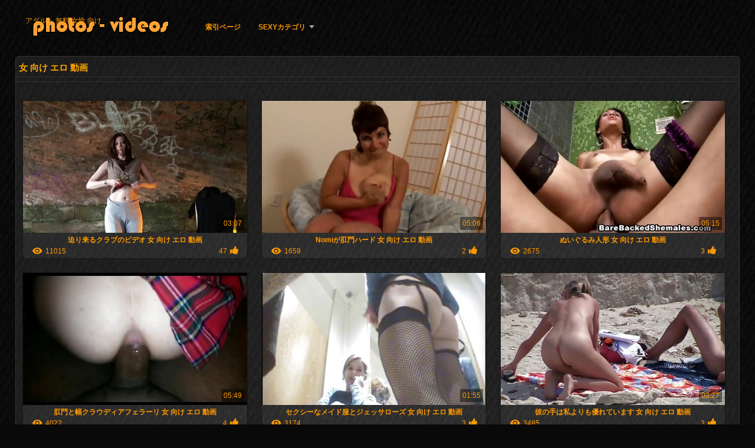

--- FILE ---
content_type: text/html; charset=UTF-8
request_url: https://ja.mujeresdesnudasenlaplaya.com/tag/41/
body_size: 6048
content:
<!DOCTYPE html>
<html lang="ja">
<head>
<meta http-equiv="Content-Language" content="ja" />
<title>女 向け エロ 動画 ポルノ見る  ポルノ </title>
<meta http-equiv="Content-Type" content="text/html; charset=utf-8" />
<meta name="viewport" content="width=device-width, initial-scale=1.0">
<meta http-equiv="X-UA-Compatible" content="IE=edge" />
<meta name="keywords" content="女性向け無料エロ動画 " />
<meta name="description" content=" 女性向け無料出会い系サイト " />
<link rel="canonical" href="https://ja.mujeresdesnudasenlaplaya.com/category/41/"/>
<link rel="shortcut icon" href="https://ja.mujeresdesnudasenlaplaya.com/files/favicon.ico" />
<link rel="stylesheet" href="https://ja.mujeresdesnudasenlaplaya.com/files/style_new.css" type="text/css" media="all">
<meta name="author" content="PornoMan" />
<meta name="robots" content="ALL" />
<meta name="revisit-after" content="1 day" />
<meta name="rating" content="RTA-5042-1996-1400-1577-RTA" />
<base target="_blank">
<style>body,.video_block {font-family: Arial;}</style></head>
<body>
<div id="header">
<div class="header_holder">
<div id="logo"><a href="https://ja.mujeresdesnudasenlaplaya.com/" target="_self">アダルト 無料 女性 向け</a></div>
<div id="top-menu">
<a href="https://ja.mujeresdesnudasenlaplaya.com/" target="_self">索引ページ </a>
<span class="categoriesHref"><a title="ポルノカテゴリ " href="https://ja.mujeresdesnudasenlaplaya.com/categoryall.html" class=" cathref drop_down" target="_self">Sexyカテゴリ <span class="dropdown_arrow"></span></a><div class="arrow_popup"></div><div class="cat_popup">
<ul class="categories_dropdown_ul">
<li><a title="3d映画" href="https://ja.mujeresdesnudasenlaplaya.com/category/3d/" target="_self">3d映画</a></li><li><a title="70年代" href="https://ja.mujeresdesnudasenlaplaya.com/category/70s/" target="_self">70年代</a></li><li><a title="90年代" href="https://ja.mujeresdesnudasenlaplaya.com/category/90s/" target="_self">90年代</a></li><li><a title="Ballbustingポルノ" href="https://ja.mujeresdesnudasenlaplaya.com/category/ballbusting/" target="_self">Ballbustingポルノ</a></li><li><a title="Bbcセックス" href="https://ja.mujeresdesnudasenlaplaya.com/category/bbc/" target="_self">Bbcセックス</a></li><li><a title="Cfnm" href="https://ja.mujeresdesnudasenlaplaya.com/category/cfnm/" target="_self">Cfnm</a></li><li><a title="Sexyオフィス" href="https://ja.mujeresdesnudasenlaplaya.com/category/office/" target="_self">Sexyオフィス</a></li><li><a title="Sexyオーディション" href="https://ja.mujeresdesnudasenlaplaya.com/category/audition/" target="_self">Sexyオーディション</a></li><li><a title="Sexyパーティー" href="https://ja.mujeresdesnudasenlaplaya.com/category/party/" target="_self">Sexyパーティー</a></li><li><a title="Xxxウクライナ語" href="https://ja.mujeresdesnudasenlaplaya.com/category/ukrainian/" target="_self">Xxxウクライナ語</a></li>
</ul><ul class="categories_dropdown_ul">
<li><a title="おかしい" href="https://ja.mujeresdesnudasenlaplaya.com/category/funny/" target="_self">おかしい</a></li><li><a title="お父さん" href="https://ja.mujeresdesnudasenlaplaya.com/category/dad/" target="_self">お父さん</a></li><li><a title="について語った" href="https://ja.mujeresdesnudasenlaplaya.com/category/pornstars/" target="_self">について語った</a></li><li><a title="ふくらんで乳首セックス" href="https://ja.mujeresdesnudasenlaplaya.com/category/puffy_nipples/" target="_self">ふくらんで乳首セックス</a></li><li><a title="アゼリ" href="https://ja.mujeresdesnudasenlaplaya.com/category/azeri/" target="_self">アゼリ</a></li><li><a title="アダルト" href="https://ja.mujeresdesnudasenlaplaya.com/category/adult/" target="_self">アダルト</a></li><li><a title="アップスカート" href="https://ja.mujeresdesnudasenlaplaya.com/category/upskirts/" target="_self">アップスカート</a></li><li><a title="アフリカ" href="https://ja.mujeresdesnudasenlaplaya.com/category/african/" target="_self">アフリカ</a></li><li><a title="アメリカの性別" href="https://ja.mujeresdesnudasenlaplaya.com/category/american/" target="_self">アメリカの性別</a></li><li><a title="アラブポルノ" href="https://ja.mujeresdesnudasenlaplaya.com/category/arab/" target="_self">アラブポルノ</a></li>
</ul><ul class="categories_dropdown_ul">
<li><a title="アルジェリアのセックス" href="https://ja.mujeresdesnudasenlaplaya.com/category/algerian/" target="_self">アルジェリアのセックス</a></li><li><a title="アルゼンチンのセックス" href="https://ja.mujeresdesnudasenlaplaya.com/category/argentinian/" target="_self">アルゼンチンのセックス</a></li><li><a title="アルメニアのポルノ" href="https://ja.mujeresdesnudasenlaplaya.com/category/armenian/" target="_self">アルメニアのポルノ</a></li><li><a title="イタリア語" href="https://ja.mujeresdesnudasenlaplaya.com/category/italian/" target="_self">イタリア語</a></li><li><a title="イラマチオ" href="https://ja.mujeresdesnudasenlaplaya.com/category/deep_throats/" target="_self">イラマチオ</a></li><li><a title="イラン語" href="https://ja.mujeresdesnudasenlaplaya.com/category/iranian/" target="_self">イラン語</a></li><li><a title="インタビュ" href="https://ja.mujeresdesnudasenlaplaya.com/category/interview/" target="_self">インタビュ</a></li><li><a title="インド人" href="https://ja.mujeresdesnudasenlaplaya.com/category/indian/" target="_self">インド人</a></li><li><a title="エモ" href="https://ja.mujeresdesnudasenlaplaya.com/category/emo/" target="_self">エモ</a></li><li><a title="オタク" href="https://ja.mujeresdesnudasenlaplaya.com/category/nerd/" target="_self">オタク</a></li>
</ul><ul class="categories_dropdown_ul">
<li><a title="オランダ語" href="https://ja.mujeresdesnudasenlaplaya.com/category/dutch/" target="_self">オランダ語</a></li><li><a title="オーガズム" href="https://ja.mujeresdesnudasenlaplaya.com/category/orgasms/" target="_self">オーガズム</a></li><li><a title="オーストラ" href="https://ja.mujeresdesnudasenlaplaya.com/category/australian/" target="_self">オーストラ</a></li><li><a title="オーラルセックス" href="https://ja.mujeresdesnudasenlaplaya.com/category/blowjobs/" target="_self">オーラルセックス</a></li><li><a title="カップル" href="https://ja.mujeresdesnudasenlaplaya.com/category/couple/" target="_self">カップル</a></li><li><a title="ギャッピング" href="https://ja.mujeresdesnudasenlaplaya.com/category/gaping/" target="_self">ギャッピング</a></li><li><a title="ギリシャ語" href="https://ja.mujeresdesnudasenlaplaya.com/category/greek/" target="_self">ギリシャ語</a></li><li><a title="クエジプト" href="https://ja.mujeresdesnudasenlaplaya.com/category/egyptian/" target="_self">クエジプト</a></li><li><a title="クソマシーン" href="https://ja.mujeresdesnudasenlaplaya.com/category/fucking_machines/" target="_self">クソマシーン</a></li><li><a title="クラブセックス" href="https://ja.mujeresdesnudasenlaplaya.com/category/club/" target="_self">クラブセックス</a></li>
</ul><ul class="categories_dropdown_ul">
<li><a title="クローズアップ" href="https://ja.mujeresdesnudasenlaplaya.com/category/close-ups/" target="_self">クローズアップ</a></li><li><a title="クンニリングス" href="https://ja.mujeresdesnudasenlaplaya.com/category/cunnilingus/" target="_self">クンニリングス</a></li><li><a title="グループポルノ" href="https://ja.mujeresdesnudasenlaplaya.com/category/group_sex/" target="_self">グループポルノ</a></li><li><a title="ゲットー" href="https://ja.mujeresdesnudasenlaplaya.com/category/ghetto/" target="_self">ゲットー</a></li><li><a title="コスプレ" href="https://ja.mujeresdesnudasenlaplaya.com/category/cosplay/" target="_self">コスプレ</a></li><li><a title="コロッサル" href="https://ja.mujeresdesnudasenlaplaya.com/category/big_boobs/" target="_self">コロッサル</a></li><li><a title="コンパイル" href="https://ja.mujeresdesnudasenlaplaya.com/category/compilation/" target="_self">コンパイル</a></li><li><a title="ゴシック" href="https://ja.mujeresdesnudasenlaplaya.com/category/gothic/" target="_self">ゴシック</a></li><li><a title="シンガポール人" href="https://ja.mujeresdesnudasenlaplaya.com/category/singaporean/" target="_self">シンガポール人</a></li><li><a title="シーアイルランド" href="https://ja.mujeresdesnudasenlaplaya.com/category/irish/" target="_self">シーアイルランド</a></li>
</ul><span style="float:none;clear:both;"></span><div class="div_all_categories"><a class="all_categories" href="https://ja.mujeresdesnudasenlaplaya.com/categoryall.html" target="_self">全カテゴリー </a></div></div></span>
</div>
<div class="clear"></div>
</div>
</div>
<div id="content">
<div class="content fullwidth"><h1>女 向け エロ 動画</h1>
<div class="cat_description"></div><div id="video-content">
<div class="blocks_videos">
<ul class="videos_ul">		
<li class="video_block">
	<a href="https://ja.mujeresdesnudasenlaplaya.com/link.php"><span class="video_image"><img src="https://ja.mujeresdesnudasenlaplaya.com/media/thumbs/9/v09769.jpg?1617869744" alt="迫り来るクラブのビデオ 女 向け エロ 動画" width="450" height="265"></span>
	<p>迫り来るクラブのビデオ 女 向け エロ 動画</p>
		<span class="duration">03:07</span>
		<div class="video_views"><i class="icon-visibility"></i>11015</div>
		<div class="mini-rating" title="Votes: 47">47<i class="icon-video-list-thumbs-up icon-thumbs-up"></i></div></a>
</li><li class="video_block">
	<a href="/video/1857/nomi%E3%81%8C%E8%82%9B%E9%96%80%E3%83%8F%E3%83%BC%E3%83%89-%E5%A5%B3-%E5%90%91%E3%81%91-%E3%82%A8%E3%83%AD-%E5%8B%95%E7%94%BB/"><span class="video_image"><img src="https://ja.mujeresdesnudasenlaplaya.com/media/thumbs/7/v01857.jpg?1616514706" alt="Nomiが肛門ハード 女 向け エロ 動画" width="450" height="265"></span>
	<p>Nomiが肛門ハード 女 向け エロ 動画</p>
		<span class="duration">05:06</span>
		<div class="video_views"><i class="icon-visibility"></i>1659</div>
		<div class="mini-rating" title="Votes: 2">2<i class="icon-video-list-thumbs-up icon-thumbs-up"></i></div></a>
</li><li class="video_block">
	<a href="https://ja.mujeresdesnudasenlaplaya.com/link.php"><span class="video_image"><img src="https://ja.mujeresdesnudasenlaplaya.com/media/thumbs/8/v02008.jpg?1616264309" alt="ぬいぐるみ人形 女 向け エロ 動画" width="450" height="265"></span>
	<p>ぬいぐるみ人形 女 向け エロ 動画</p>
		<span class="duration">05:15</span>
		<div class="video_views"><i class="icon-visibility"></i>2675</div>
		<div class="mini-rating" title="Votes: 3">3<i class="icon-video-list-thumbs-up icon-thumbs-up"></i></div></a>
</li><li class="video_block">
	<a href="/video/9421/%E8%82%9B%E9%96%80%E3%81%A8%E5%B9%85%E3%82%AF%E3%83%A9%E3%82%A6%E3%83%87%E3%82%A3%E3%82%A2%E3%83%95%E3%82%A7%E3%83%A9%E3%83%BC%E3%83%AA-%E5%A5%B3-%E5%90%91%E3%81%91-%E3%82%A8%E3%83%AD-%E5%8B%95%E7%94%BB/"><span class="video_image"><img src="https://ja.mujeresdesnudasenlaplaya.com/media/thumbs/1/v09421.jpg?1616303189" alt="肛門と幅クラウディアフェラーリ 女 向け エロ 動画" width="450" height="265"></span>
	<p>肛門と幅クラウディアフェラーリ 女 向け エロ 動画</p>
		<span class="duration">05:49</span>
		<div class="video_views"><i class="icon-visibility"></i>4022</div>
		<div class="mini-rating" title="Votes: 4">4<i class="icon-video-list-thumbs-up icon-thumbs-up"></i></div></a>
</li><li class="video_block">
	<a href="https://ja.mujeresdesnudasenlaplaya.com/link.php"><span class="video_image"><img src="https://ja.mujeresdesnudasenlaplaya.com/media/thumbs/4/v03534.jpg?1622005668" alt="セクシーなメイド服とジェッサローズ 女 向け エロ 動画" width="450" height="265"></span>
	<p>セクシーなメイド服とジェッサローズ 女 向け エロ 動画</p>
		<span class="duration">01:55</span>
		<div class="video_views"><i class="icon-visibility"></i>3174</div>
		<div class="mini-rating" title="Votes: 3">3<i class="icon-video-list-thumbs-up icon-thumbs-up"></i></div></a>
</li><li class="video_block">
	<a href="/video/6408/%E5%BD%BC%E3%81%AE%E6%89%8B%E3%81%AF%E7%A7%81%E3%82%88%E3%82%8A%E3%82%82%E5%84%AA%E3%82%8C%E3%81%A6%E3%81%84%E3%81%BE%E3%81%99-%E5%A5%B3-%E5%90%91%E3%81%91-%E3%82%A8%E3%83%AD-%E5%8B%95%E7%94%BB/"><span class="video_image"><img src="https://ja.mujeresdesnudasenlaplaya.com/media/thumbs/8/v06408.jpg?1617911334" alt="彼の手は私よりも優れています 女 向け エロ 動画" width="450" height="265"></span>
	<p>彼の手は私よりも優れています 女 向け エロ 動画</p>
		<span class="duration">03:27</span>
		<div class="video_views"><i class="icon-visibility"></i>3485</div>
		<div class="mini-rating" title="Votes: 3">3<i class="icon-video-list-thumbs-up icon-thumbs-up"></i></div></a>
</li><li class="video_block">
	<a href="https://ja.mujeresdesnudasenlaplaya.com/link.php"><span class="video_image"><img src="https://ja.mujeresdesnudasenlaplaya.com/media/thumbs/6/v05896.jpg?1619052040" alt="ビキニアップスカートいじめ屋外 女 向け エロ 動画" width="450" height="265"></span>
	<p>ビキニアップスカートいじめ屋外 女 向け エロ 動画</p>
		<span class="duration">02:26</span>
		<div class="video_views"><i class="icon-visibility"></i>4631</div>
		<div class="mini-rating" title="Votes: 3">3<i class="icon-video-list-thumbs-up icon-thumbs-up"></i></div></a>
</li><li class="video_block">
	<a href="https://ja.mujeresdesnudasenlaplaya.com/link.php"><span class="video_image"><img src="https://ja.mujeresdesnudasenlaplaya.com/media/thumbs/3/v09883.jpg?1617174832" alt="女の子吸いペニス吸いコック取る精液 女 向け エロ 動画" width="450" height="265"></span>
	<p>女の子吸いペニス吸いコック取る精液 女 向け エロ 動画</p>
		<span class="duration">01:21</span>
		<div class="video_views"><i class="icon-visibility"></i>3749</div>
		<div class="mini-rating" title="Votes: 2">2<i class="icon-video-list-thumbs-up icon-thumbs-up"></i></div></a>
</li><li class="video_block">
	<a href="/video/1202/%E3%83%80%E3%83%96%E3%83%ABfisting%E7%8C%ABgreedy%E6%AC%B2%E3%83%86%E3%82%A3%E3%83%BC%E3%83%B3-%E5%A5%B3-%E5%90%91%E3%81%91-%E3%82%A8%E3%83%AD-%E5%8B%95%E7%94%BB/"><span class="video_image"><img src="https://ja.mujeresdesnudasenlaplaya.com/media/thumbs/2/v01202.jpg?1615976476" alt="ダブルfisting猫greedy欲ティーン 女 向け エロ 動画" width="450" height="265"></span>
	<p>ダブルfisting猫greedy欲ティーン 女 向け エロ 動画</p>
		<span class="duration">01:00</span>
		<div class="video_views"><i class="icon-visibility"></i>2169</div>
		<div class="mini-rating" title="Votes: 1">1<i class="icon-video-list-thumbs-up icon-thumbs-up"></i></div></a>
</li><li class="video_block">
	<a href="/video/9645/%E7%88%BD%E5%85%BC%E5%A4%A7%E3%81%8D%E3%81%AA%E3%83%96%E3%83%AB%E3%83%8D%E3%83%83%E3%83%88%E5%A3%B2%E6%98%A5%E5%A9%A6%E3%81%AE%E3%81%9F%E3%82%81%E3%81%AB-%E5%A5%B3-%E5%90%91%E3%81%91-%E3%82%A8%E3%83%AD-%E5%8B%95%E7%94%BB/"><span class="video_image"><img src="https://ja.mujeresdesnudasenlaplaya.com/media/thumbs/5/v09645.jpg?1615198512" alt="爽兼大きなブルネット売春婦のために 女 向け エロ 動画" width="450" height="265"></span>
	<p>爽兼大きなブルネット売春婦のために 女 向け エロ 動画</p>
		<span class="duration">02:07</span>
		<div class="video_views"><i class="icon-visibility"></i>2675</div>
		<div class="mini-rating" title="Votes: 1">1<i class="icon-video-list-thumbs-up icon-thumbs-up"></i></div></a>
</li><li class="video_block">
	<a href="/video/5642/%E3%83%9B%E7%95%B0%E4%BA%BA%E7%A8%AE%E9%96%93%E3%81%AE%E3%83%91%E3%83%BC%E3%83%86%E3%82%A3%E3%81%A8slutty%E9%BB%92%E3%81%A8%E9%87%91%E9%AB%AAmilfs-%E5%A5%B3-%E5%90%91%E3%81%91-%E3%82%A8%E3%83%AD-%E5%8B%95%E7%94%BB/"><span class="video_image"><img src="https://ja.mujeresdesnudasenlaplaya.com/media/thumbs/2/v05642.jpg?1617844428" alt="ホ異人種間のパーティとslutty黒と金髪milfs 女 向け エロ 動画" width="450" height="265"></span>
	<p>ホ異人種間のパーティとslutty黒と金髪milfs 女 向け エロ 動画</p>
		<span class="duration">03:48</span>
		<div class="video_views"><i class="icon-visibility"></i>2982</div>
		<div class="mini-rating" title="Votes: 1">1<i class="icon-video-list-thumbs-up icon-thumbs-up"></i></div></a>
</li><li class="video_block">
	<a href="/video/6481/%E5%85%A5%E3%82%8C%E5%A2%A8%E3%82%92%E6%8C%81%E3%81%A4%E3%83%9E%E3%83%9E-%E5%A5%B3-%E5%90%91%E3%81%91-%E3%82%A8%E3%83%AD-%E5%8B%95%E7%94%BB/"><span class="video_image"><img src="https://ja.mujeresdesnudasenlaplaya.com/media/thumbs/1/v06481.jpg?1617855653" alt="入れ墨を持つママ 女 向け エロ 動画" width="450" height="265"></span>
	<p>入れ墨を持つママ 女 向け エロ 動画</p>
		<span class="duration">04:43</span>
		<div class="video_views"><i class="icon-visibility"></i>3936</div>
		<div class="mini-rating" title="Votes: 1">1<i class="icon-video-list-thumbs-up icon-thumbs-up"></i></div></a>
</li><li class="video_block">
	<a href="https://ja.mujeresdesnudasenlaplaya.com/link.php"><span class="video_image"><img src="https://ja.mujeresdesnudasenlaplaya.com/media/thumbs/2/v06862.jpg?1617235202" alt="ダブルの浸透 女 向け エロ 動画" width="450" height="265"></span>
	<p>ダブルの浸透 女 向け エロ 動画</p>
		<span class="duration">04:52</span>
		<div class="video_views"><i class="icon-visibility"></i>4526</div>
		<div class="mini-rating" title="Votes: 1">1<i class="icon-video-list-thumbs-up icon-thumbs-up"></i></div></a>
</li><li class="video_block">
	<a href="https://ja.mujeresdesnudasenlaplaya.com/link.php"><span class="video_image"><img src="https://ja.mujeresdesnudasenlaplaya.com/media/thumbs/1/v02741.jpg?1614092736" alt="彼は私のお尻を犯した 女 向け エロ 動画" width="450" height="265"></span>
	<p>彼は私のお尻を犯した 女 向け エロ 動画</p>
		<span class="duration">03:45</span>
		<div class="video_views"><i class="icon-visibility"></i>5599</div>
		<div class="mini-rating" title="Votes: 1">1<i class="icon-video-list-thumbs-up icon-thumbs-up"></i></div></a>
</li><li class="video_block">
	<a href="https://ja.mujeresdesnudasenlaplaya.com/link.php"><span class="video_image"><img src="https://ja.mujeresdesnudasenlaplaya.com/media/thumbs/2/v02282.jpg?1615649978" alt="巨乳ブロンドのホットカムショー！ 女 向け エロ 動画" width="450" height="265"></span>
	<p>巨乳ブロンドのホットカムショー！ 女 向け エロ 動画</p>
		<span class="duration">13:07</span>
		<div class="video_views"><i class="icon-visibility"></i>6366</div>
		<div class="mini-rating" title="Votes: 1">1<i class="icon-video-list-thumbs-up icon-thumbs-up"></i></div></a>
</li><li class="video_block">
	<a href="https://ja.mujeresdesnudasenlaplaya.com/link.php"><span class="video_image"><img src="https://ja.mujeresdesnudasenlaplaya.com/media/thumbs/5/v08385.jpg?1621219829" alt="かわいいと魅力的なアジアの売春婦は、ハード犯される 女 向け エロ 動画" width="450" height="265"></span>
	<p>かわいいと魅力的なアジアの売春婦は、ハード犯される 女 向け エロ 動画</p>
		<span class="duration">13:23</span>
		<div class="video_views"><i class="icon-visibility"></i>7173</div>
		<div class="mini-rating" title="Votes: 1">1<i class="icon-video-list-thumbs-up icon-thumbs-up"></i></div></a>
</li>
</ul><div class="navigation"></div>
</div>
<div class="clear"></div>
</div></div>
<div class="clear"></div>
</div>
<div class="mob_footer">
<!--banner-->
</div>
<div id="menu">
<h2>セクシーな女の子のためのすべての熱い女の子のインターネット </h2>
<a href="/tag/72/">av 動画 女性 向け</a>, <a href="/tag/40/">av 女性 向け 無料</a>, <a href="/tag/48/">av 無料 女性 向け</a>, <a href="/tag/86/">sex 動画 女性 向け</a>, <a href="/tag/90/">silklabo 動画</a>, <a href="/tag/89/">えろ どう が じょせい</a>, <a href="/tag/33/">えろ 動画 女性 向け</a>, <a href="/tag/92/">じょせい の ため の えろ どう が</a>, <a href="/tag/30/">アダルト ビデオ 女性 向け</a>, <a href="/tag/19/">アダルト 動画 女性 向け</a>, <a href="/tag/76/">アダルト 動画 女性 用</a>, <a href="/tag/74/">アダルト 女性 向け 無料</a>, <a href="/tag/57/">エッチ 動画 女性 向け</a>, <a href="/tag/23/">エロ 動画 女 向け</a>, <a href="/tag/67/">エロ 動画 女 用</a>, <a href="/tag/56/">エロ 動画 女の子 向け</a>, <a href="/tag/25/">エロ 動画 女子 向け</a>, <a href="/tag/91/">エロ 動画 女性 むけ</a>, <a href="/tag/65/">エロ 動画 女性 向け 無料</a>, <a href="/tag/50/">エロ 動画 女性 専用</a>, <a href="/tag/6/">エロ 動画 女性 用</a>, <a href="/tag/79/">エロ 画像 女性 向け</a>, <a href="/tag/51/">シルクラボ 無料 動画</a>, <a href="/tag/61/">セックス 動画 女性 向け</a>, <a href="/tag/31/">ムータン 動画</a>, <a href="/tag/63/">女 の ため の エロ 動画</a>, <a href="/tag/41/">女 向け エロ 動画</a>, <a href="/tag/70/">女 用 エロ 動画</a>, <a href="/tag/5/">女の子 の ため の エロ 動画</a>, <a href="/tag/93/">女の子 の ため の 無料 h 動画</a>, <a href="/tag/84/">女の子 の ため の 無料 エロ 動画</a>, <a href="/tag/98/">女の子 向け av 動画</a>, <a href="/tag/78/">女の子 向け エッチ 動画</a>, <a href="/tag/27/">女の子 向け エロ 動画</a>, <a href="/tag/66/">女子 の ため の エロ 動画</a>, <a href="/tag/21/">女子 向け エロ 動画</a>, <a href="/tag/95/">女子 用 エロ 動画</a>, <a href="/tag/49/">女性 が 見る エロ 動画</a>, <a href="/tag/73/">女性 が 見る 無料 動画</a>, <a href="/tag/83/">女性 の ため の av 動画</a>, <a href="/tag/3/">女性 の ため の アダルト 動画</a>, <a href="/tag/22/">女性 の ため の エッチ 動画</a>, <a href="/tag/46/">女性 の ため の 無料 av</a>, <a href="/tag/18/">女性 の ため の 無料 アダルト</a>, <a href="/tag/9/">女性 の ため の 無料 アダルト 動画</a>, <a href="/tag/20/">女性 の ため の 無料 エロ 動画</a>, <a href="/tag/43/">女性 の 為 の アダルト 動画</a>, <a href="/tag/29/">女性 の 為 の エロ 動画</a>, <a href="/tag/81/">女性 の 為 の 無料 アダルト</a>, <a href="/tag/88/">女性 の 為 の 無料 アダルト 動画</a>, <a href="/tag/64/">女性 の 為 の 無料 エロ 動画</a>, <a href="/tag/32/">女性 向け av 動画</a>, <a href="/tag/37/">女性 向け av 無 修正</a>, <a href="/tag/7/">女性 向け av 無料</a>, <a href="/tag/75/">女性 向け av 無料 動画</a>, <a href="/tag/26/">女性 向け h 動画</a>, <a href="/tag/71/">女性 向け sex 動画</a>, <a href="/tag/44/">女性 向け えろ 動画</a>, <a href="/tag/1/">女性 向け アダルト 動画</a>, <a href="/tag/15/">女性 向け アダルト 無料</a>, <a href="/tag/59/">女性 向け エッチ な 動画</a>, <a href="/tag/16/">女性 向け エッチ 動画</a>, <a href="/tag/55/">女性 向け エロ ビデオ</a>, <a href="/tag/35/">女性 向け セックス 動画</a>, <a href="/tag/12/">女性 向け 動画 無料</a>, <a href="/tag/8/">女性 向け 無料 av</a>, <a href="/tag/99/">女性 向け 無料 アダルト サイト</a>, <a href="/tag/52/">女性 向け 無料 エッチ 動画</a>, <a href="/tag/96/">女性 専用 アダルト ビデオ</a>, <a href="/tag/36/">女性 専用 アダルト 動画</a>, <a href="/tag/85/">女性 専用 アダルト 無料</a>, <a href="/tag/100/">女性 専用 エッチ 動画</a>, <a href="/tag/13/">女性 専用 エロ 動画</a>, <a href="/tag/69/">女性 専用 無料 アダルト</a>, <a href="/tag/38/">女性 専用 無料 エロ 動画</a>, 
<div class="clear"></div>
</div>
<div id="footer">
		<p style="color:#FFFFFF;">ウェブサイト  <a href="https://ja.mujeresdesnudasenlaplaya.com/" target="_self">アダルト 無料 女性 向け </a> 18歳以上の方を対象としています！ このウェブサイト上のすべての写真やポルノ映画は上演され、 <br/> インターネット上の無料アクセスで。 すべてのセクシーな女の子は18歳以上です。 </p>
	<p><a href="https://ja.sexysoftporn.com/">女性 が 見る アダルト 無料 動画</a>, <a href="https://ja.meisjeneuken.net/">女性 向け 無料 アダルト 動画</a>, <a href="https://ja.pornvidshot.com/">女性 向け 無料 ビデオ</a>, <a href="https://ja.blgarskoporno.com/">女性 の ため の av</a>, <a href="https://ja.phimsexmom.cyou/">女性 の ため の エロ</a>, <a href="https://ja.cudacudirabhidio.com/">えろ 女性</a>, <a href="https://ja.xxxtamil.top/">レズビアン 動画 無料</a>, <a href="https://ja.bezplatno.club/">エロムビ</a>, <a href="https://ja.bengali4u.top/">無料 女性 向け av</a>, <a href="https://ja.freehairygirl.com/">エロ 無料 女子</a>, <a href="https://ja.videodonnemature.com/">女性 の ため の 無料 アダルト</a>, <a href="https://ja.freiepornofilme.com/">無料 エロ 女</a>, <a href="https://ja.porr.monster/">手コキ 動画</a>, <a href="https://ja.bokepporno.com/">女性 アダルト</a>, <a href="https://ja.pornosaiti.com/">レズビアン エロ 動画</a>, <a href="https://ja.lucahcikgu.com/">無料 アダルト 女</a>, <a href="https://ja.videosxxxdeveteranas.com/">アダルト 動画 女性 用</a>, <a href="https://ja.phimvideosxxx.monster/">女性 向け エロ 動画</a>, <a href="https://ja.pornici.monster/">一徹 無料</a>, <a href="https://ja.videomaturegratis.com/">アジアのポルノ</a>, <a href="https://ja.videospornoscaseros.net/">えろ 動画 無料 女性</a>, <a href="https://ja.pornofilmer.icu/">動画 アダルト</a>, <a href="https://ja.reifepornofilme.com/">女性 オナニー 動画</a>, <a href="https://ja.bengalivideos.top/">女性 エッチ 無料</a>, <a href="https://ja.danske.monster/">エッチ 無料</a>, <a href="https://ja.xxxgujarati.top/">女性 用 エッチ 動画</a>, <a href="https://ja.peliculasxxxespanol.com/">女性 アダルト アニメ</a>, <a href="https://ja.sksfilmi.top/">アダルト 女性</a>, <a href="https://ja.vinteo.icu/">エロ</a>, <a href="https://ja.xxxvn.cyou/">女性 エロ 動画</a>, <a href="https://ja.szex.monster/">大人 動画</a>, <a href="https://ja.polskiefilmyporno.com/">アダルト 無料 動画 女性</a>, <a href="https://ja.donnematurenude.com/">ポルノビデオ</a>, <a href="https://ja.videospornosveteranas.com/">イケメン 無料 エロ 動画</a>, <a href="https://ja.videopornogratuito.com/">女性 向け アダルト 無料 動画</a>, <a href="https://ja.filmpornononna.com/">アダルト 女性 無料</a>, <a href="https://ja.filmepornocuvedete.com/">女性 の エロ 動画</a>, <a href="https://ja.videosxxxcostarica.com/">鈴木 一徹 エロ</a>, <a href="https://ja.ukrporno.com/">エロ 女性 無料</a>, <a href="https://ja.mammetroie.net/">無料 エロ 女性</a>, <a href="https://ja.phimsex.casa/">スレンダーエロ動画</a>, <a href="https://ja.filmxfrancais.com/">エロ 動画 無料 女性 向け</a>, <a href="https://ja.videosxxxguatemala.com/">女性 専用 無料 アダルト</a>, <a href="https://ja.bharatiyaseksa.com/">女性 無料 エロ</a>, <a href="https://ja.gratuit.top/">素人 えろ</a>, <a href="https://ja.phimsexhay.monster/">女性 の ため の アダルト</a>, <a href="https://ja.darmowemamuski.cyou/">av 女性 用 無料</a>, <a href="https://ja.xxxcrazywomenxxx.com/">女性 の 為 の 無料 アダルト</a>, <a href="https://ja.xxxfilmek.com/">女性 専用 アダルト 無料 動画</a>, <a href="https://ja.jebacina.top/">女の子 アダルト</a>, </p>
	
	© アダルト 無料 女性 向け 
</div>

<div class="outer-fade"><div class="fade"></div><div class="inner-fade"></div></div>
</body>
</html>